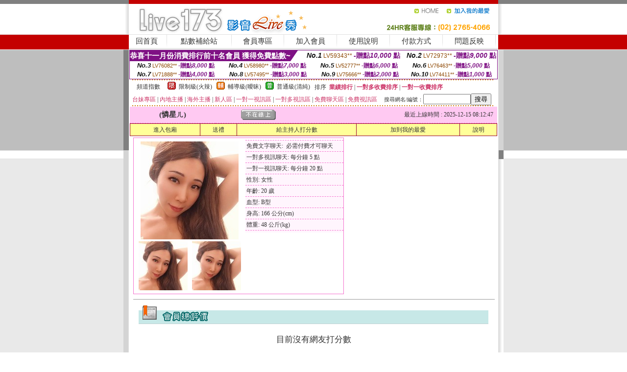

--- FILE ---
content_type: text/html; charset=Big5
request_url: http://2118193.ygf37.com/?PUT=a_show&AID=129028&FID=2118193&R2=&CHANNEL=
body_size: 12249
content:
<html><head><title>live 173直播app下載</title><meta http-equiv=content-type content="text/html; charset=big5">
<meta name="Keywords" content="ut網絡視訊聊天室 ,影音聊聊天室 ,戀夜直播美女秀場視頻 ,免費線上美女視頻主播網站 ,六間房大秀視頻 ,小蠻女都會男女視訊聊天室 ,激情成人聊天室直播 ,免費的美女影音秀 ,真愛旅舍成人聊天室 ,女星全裸寫真 ,日本AV免費影片網站 ,情影片線上免費看 ,三級愛情片電影 ,大尺度直播平台app大全 ,有交友的平台嗎 ,免費成人圖片觀看 ,寂寞同城e夜情交友網,104meme視訊直播美女 ,台灣美女在線視頻 ,南部人視訊網站 ,showlive福利直播軟件app ,mm夜色 ,showlive聊天網,mmbox彩虹兔費色情視頻直播間 ,avcome愛薇免費影片中文片,一夜情戀老交友網站,上班族聊天,最佳視頻交友聊天室,黑色絲網襪美女視頻,meme視訊影音,戀愛ing視訊聊天,夜色88百人視頻聊天室,風月情人成色文學小說,全城熱戀免費交友網站,帥哥幫美女脫衣服視頻,小白影音免費電影線上看 ,三級色情電影,毛毛片成人視頻,色、情微影片,夫妻交流的QQ群">
<meta name="description" content="ut網絡視訊聊天室 ,影音聊聊天室 ,戀夜直播美女秀場視頻 ,免費線上美女視頻主播網站 ,六間房大秀視頻 ,小蠻女都會男女視訊聊天室 ,激情成人聊天室直播 ,免費的美女影音秀 ,真愛旅舍成人聊天室 ,女星全裸寫真 ,日本AV免費影片網站 ,情影片線上免費看 ,三級愛情片電影 ,大尺度直播平台app大全 ,有交友的平台嗎 ,免費成人圖片觀看 ,寂寞同城e夜情交友網,104meme視訊直播美女 ,台灣美女在線視頻 ,南部人視訊網站 ,showlive福利直播軟件app ,mm夜色 ,showlive聊天網,mmbox彩虹兔費色情視頻直播間 ,avcome愛薇免費影片中文片,一夜情戀老交友網站,上班族聊天,最佳視頻交友聊天室,黑色絲網襪美女視頻,meme視訊影音,戀愛ing視訊聊天,夜色88百人視頻聊天室,風月情人成色文學小說,全城熱戀免費交友網站,帥哥幫美女脫衣服視頻,小白影音免費電影線上看 ,三級色情電影,毛毛片成人視頻,色、情微影片,夫妻交流的QQ群">

<style type="text/css"><!--
.SS {font-size: 10px;line-height: 14px;}
.S {font-size: 11px;line-height: 16px;}
.M {font-size: 13px;line-height: 18px;}
.L {font-size: 15px;line-height: 20px;}
.LL {font-size: 17px;line-height: 22px;}
.LLL {font-size: 21px;line-height: 28px;}




body {
        font-size: 12px;
        height: 16px;
}


A:link { COLOR: #333333; TEXT-DECORATION: none }
A:active { COLOR: #333333; TEXT-DECORATION: none }
A:visited { COLOR: #333333; TEXT-DECORATION: none }
A:hover { COLOR: #CC0000; TEXT-DECORATION: underline }
.ainput { 
	font-size: 10pt;
	height: 22px;
	MARGIN-TOP: 2px;
	MARGIN-BOTTOM: 0px
}
select { 
	font-size: 9pt;
	height: 19px;
}
textarea { 
	font-size: 9pt;
	color: #666666;
}
td {
	font-size: 9pt;
	color: #333333;
	LETTER-SPACING: 0em;
	LINE-HEIGHT: 1.5em;
}
.style1 {
	color: #0074CE;
	font-family: Arial;
	font-weight: bold;
}
.style2 {
	font-family: Arial;
	font-weight: bold;
	color: #C40000;
}
.style3 {
	font-size: 12px;
	font-style: normal;
	LINE-HEIGHT: 1.6em;
	color: #C40000;
}
.style4 {
	font-size: 9pt;
	font-style: normal;
	LINE-HEIGHT: 1.6em;
	color: #E90080;
}
.style5 {
	font-size: 9pt;
	font-style: normal;
	LINE-HEIGHT: 1.6em;
	color: #FF8000;
}
.Table_f1 {
	font-size: 9pt;
	font-style: normal;
	LINE-HEIGHT: 1.5em;
	color: #E90080;
}
.Table_f2 {
	font-size: 9pt;
	font-style: normal;
	LINE-HEIGHT: 1.5em;
	color: #0074CE;
}
.Table_f3 {
	font-size: 9pt;
	font-style: normal;
	LINE-HEIGHT: 1.5em;
	color: #999999;
}
.Table_f4 {
	font-size: 9pt;
	font-style: normal;
	LINE-HEIGHT: 1.5em;
	color: #597D15;
}
.T11B_r {
	font-size: 11pt;
	font-weight: bold;
	LINE-HEIGHT: 1.6em;
	color: #C40000;
}
.T11B_b {
	font-size: 11pt;
	font-weight: bold;
	LINE-HEIGHT: 1.6em;
	color: #0066CC;
}
.T11B_b1 {
	font-size: 11pt;
	font-weight: bold;
	LINE-HEIGHT: 1.6em;
	color: #003399;
}
.t9 {
	font-size: 9pt;
	font-style: normal;
	LINE-HEIGHT: 1.5em;
	color: #0066CC;
}
.t9b {
	font-size: 10pt;
	font-style: normal;
	font-weight: bold;
	LINE-HEIGHT: 1.6em;
	font-family: Arial;
	color: #0066CC;
}

.t12b {
	font-size: 12pt;
	color: #004040;
	font-style: normal;
	font-weight: bold;
	LINE-HEIGHT: 1.6em;
	font-family: "Times New Roman", "Times", "serif";
}



--></style>
<script language="JavaScript" type="text/JavaScript">
function CHAT_GO(AID,FORMNAME){
document.form1_GO.AID.value=AID;
document.form1_GO.ROOM.value=AID;
document.form1_GO.MID.value=10000;
if(FORMNAME.uname.value=="" || FORMNAME.uname.value.indexOf("請輸入")!=-1)    {
  alert("請輸入暱稱");
  FORMNAME.uname.focus();
}else{
  var AWidth = screen.width-20;
  var AHeight = screen.height-80;
  if( document.all || document.layers ){
  utchat10000=window.open("","utchat10000","width="+AWidth+",height="+AHeight+",resizable=yes,toolbar=no,location=no,directories=no,status=no,menubar=no,copyhistory=no,top=0,left=0");
  }else{
  utchat10000=window.open("","utchat10000","width="+AWidth+",height="+AHeight+",resizable=yes,toolbar=no,location=no,directories=no,status=no,menubar=no,copyhistory=no,top=0,left=0");
  }
  document.form1_GO.uname.value=FORMNAME.uname.value;
  document.form1_GO.sex.value=FORMNAME.sex.value;
  document.form1_GO.submit();
}
}


function CHAT_GO123(AID){
  document.form1_GO.AID.value=AID;
  document.form1_GO.ROOM.value=AID;
  document.form1_GO.MID.value=10000;
  if(document.form1_GO.uname.value=="")    {
    alert("請輸入暱稱");
  }else{
    var AWidth = screen.width-20;
    var AHeight = screen.height-80;
    if( document.all || document.layers ){
    utchat10000=window.open("","utchat10000","width="+AWidth+",height="+AHeight+",resizable=yes,toolbar=no,location=no,directories=no,status=no,menubar=no,copyhistory=no,top=0,left=0");
    }else{
    utchat10000=window.open("","utchat10000","width="+AWidth+",height="+AHeight+",resizable=yes,toolbar=no,location=no,directories=no,status=no,menubar=no,copyhistory=no,top=0,left=0");
    }
    document.form1_GO.submit();
  }
}

function MM_swapImgRestore() { //v3.0
  var i,x,a=document.MM_sr; for(i=0;a&&i<a.length&&(x=a[i])&&x.oSrc;i++) x.src=x.oSrc;
}

function MM_preloadImages() { //v3.0
  var d=document; if(d.images){ if(!d.MM_p) d.MM_p=new Array();
    var i,j=d.MM_p.length,a=MM_preloadImages.arguments; for(i=0; i<a.length; i++)
    if (a[i].indexOf("#")!=0){ d.MM_p[j]=new Image; d.MM_p[j++].src=a[i];}}
}

function MM_findObj(n, d) { //v4.01
  var p,i,x;  if(!d) d=document; if((p=n.indexOf("?"))>0&&parent.frames.length) {
    d=parent.frames[n.substring(p+1)].document; n=n.substring(0,p);}
  if(!(x=d[n])&&d.all) x=d.all[n]; for (i=0;!x&&i<d.forms.length;i++) x=d.forms[i][n];
  for(i=0;!x&&d.layers&&i<d.layers.length;i++) x=MM_findObj(n,d.layers[i].document);
  if(!x && d.getElementById) x=d.getElementById(n); return x;
}

function MM_swapImage() { //v3.0
  var i,j=0,x,a=MM_swapImage.arguments; document.MM_sr=new Array; for(i=0;i<(a.length-2);i+=3)
   if ((x=MM_findObj(a[i]))!=null){document.MM_sr[j++]=x; if(!x.oSrc) x.oSrc=x.src; x.src=a[i+2];}
}
//-->
</script>


</head>
<!--body topMargin=0 marginheight=0 marginwidth=0 BACKGROUND='/images_live173/bg.gif'-->
<table width='776' border='0' align='center' cellpadding='0' cellspacing='0'><tr><td width='11' valign='top' background='images_live173/Tab_L2.gif'><img src='images_live173/Tab_L1.gif' width='11' height='325'></td><td width='754' align='center' valign='top' bgcolor='#FFFFFF'><body topMargin=0 marginheight=0 marginwidth=0 BACKGROUND='/images_live173/bg.gif'><table width='754' border='0' cellspacing='0' cellpadding='0'><tr><td height='8' bgcolor='#C40000'><img src='/images_live173//sx.gif' width='1' height='1'></td></tr>
<tr><td height='62'><table width='754' border='0' cellspacing='0' cellpadding='0'>
<tr><td width='365'><img src='/images_live173//logo.gif' width='365' height='62'></td>
<td width='389'><table width='389' border='0' cellspacing='0' cellpadding='0'>
<tr><td height='27' align='right'><a href='http://2118193.ygf37.com/?FID=2118193' target='_top'><img src='/images_live173//home.gif' width='66' height='27' border='0'></a><a href="javascript:window.external.AddFavorite ('http://2118193.ygf37.com/?FID=2118193','Live173影音Live秀')"><img src='/images_live173//myfavorites.gif' width='108' height='27' border='0'></a></td></tr><tr><td height='35' align='right'><img src='/images_live173//tel.gif' width='389' height='35'></td></tr></table></td></tr></table></td></tr></table><table width='754' border='0' cellspacing='0' cellpadding='0'><tr>
<td height='1' bgcolor='#E1E1E1'><img src='images_live173/sx.gif' width='1' height='1'></td></tr>
<tr><td height='27' valign='top' bgcolor='#FFFFFF'><table width='754' height='27' border='0' cellpadding='0' cellspacing='0' CLASS=L><tr align='center'><td CLASS=L><a href='./?FID=2118193'>回首頁</A></td><td width='11'  CLASS=L><img src='images_live173/menuline.gif' width='11' height='27'></td><td CLASS=L><a href='/PAY1/?UID=&FID=2118193' TARGET='_blank'>點數補給站</A></td><td width='11'  CLASS=L><img src='images_live173/menuline.gif' width='11' height='27'></td><td CLASS=L><a href='./?PUT=up&FID=2118193' target='_top'>會員專區</span></A></td><td width='11'  CLASS=L><img src='images_live173/menuline.gif' width='11' height='27'></td><td CLASS=L><a href='./?PUT=up_reg&s=0&FID=2118193' target='_top'>加入會員</span></A></td><td width='11'><img src='images_live173/menuline.gif' width='11' height='27'></td><td  CLASS=L><a href='./?PUT=faq&FID=2118193'>使用說明</span></A></td><td width='11'><img src='images_live173/menuline.gif' width='11' height='27'></td><td  CLASS=L><a href='./?PUT=pay_doc1&FID=2118193'>付款方式</span></A></td><td width='11'><img src='images_live173/menuline.gif' width='11' height='27'></td><td  CLASS=L><a href='./?PUT=mailbox&FID=2118193'>問題反映</A></td><td width='11'><img src='images_live173/menuline.gif' width='11' height='27'></td><td  CLASS=L></td></tr></table></td></tr></table><table width='754' border='0' cellspacing='0' cellpadding='0'><tr><td height='4' bgcolor='#E9E9E9'><img src='images_live173/sx.gif' width='1' height='1'></td></tr></table><table border='0' cellspacing='0' cellpadding='0' ALIGN='CENTER' bgcolor='#FFFFFF' width='750'><tr><td><div style="margin:0 auto;width: 750px;border:1px solid #7f1184; font-family:Helvetica, Arial, 微軟正黑體 ,sans-serif;font-size: 12px; background-color: #ffffff">
 <table border="0" cellpadding="0" cellspacing="0" width="100%">
        <tr>
          <td align="left" valign="top">
            <table border="0" cellpadding="0" cellspacing="0" height="22">
              <tr>
                <td bgcolor="#7f1184"><b style="color:#FFFFFF;font-size:15px"> 恭喜十一月份消費排行前十名會員 獲得免費點數~</b></td>
                <td width="15">
                  <div style="border-style: solid;border-width: 22px 15px 0 0;border-color: #7e1184 transparent transparent transparent;"></div>
                </td>
              </tr>
            </table>
          </td>
          <td align="left">
            <b style="color:#111111;font-size:14px"><em>No.1</em></b>&nbsp;<span style="color:#8c4600;font-size:12px">LV59343**</span>
            <b style="color:#7f1184;font-size:14px"> -贈點<em>10,000</em> 點</b>
          </td>
          <td align="center" width="25%">
            <b style="color:#111111;font-size:14px"><em>No.2</em></b>&nbsp;<span style="color:#8c4600;font-size:12px">LV72973**</span>
            <b style="color:#7f1184;font-size:14px"> -贈點<em>9,000</em> 點</b>
          </td>
        </tr>
      </table>
      <table border="0" cellpadding="0" cellspacing="0" width="100%">
        <tr>
          <td align="center" width="25%">
            <b style="color:#111111;font-size:13px"><em>No.3</em></b>&nbsp;<span style="color:#8c4600;font-size:11px">LV76082**</span>
            <b style="color:#7f1184;font-size:12px"> -贈點<em>8,000</em> 點</b>
          </td>
          <td align="center" width="25%">
            <b style="color:#111111;font-size:13px"><em>No.4</em></b>&nbsp;<span style="color:#8c4600;font-size:11px">LV58980**</span>
            <b style="color:#7f1184;font-size:12px"> -贈點<em>7,000</em> 點</b>
          </td>
          <td align="center" width="25%">
            <b style="color:#111111;font-size:13px"><em>No.5</em></b>&nbsp;<span style="color:#8c4600;font-size:11px">LV52777**</span>
            <b style="color:#7f1184;font-size:12px"> -贈點<em>6,000</em> 點</b>
          </td>
          <td align="center">
            <b style="color:#111111;font-size:13px"><em>No.6</em></b>&nbsp;<span style="color:#8c4600;font-size:11px">LV76463**</span>
            <b style="color:#7f1184;font-size:12px"> -贈點<em>5,000</em> 點</b>
          </td>
        </tr>
      </table>
      <table border="0" cellpadding="0" cellspacing="0" width="100%">
        <tr>
          <td align="center" width="25%">
            <b style="color:#111111;font-size:13px"><em>No.7</em></b>&nbsp;<span style="color:#8c4600;font-size:11px">LV71888**</span>
            <b style="color:#7f1184;font-size:12px"> -贈點<em>4,000</em> 點</b>
          </td>
          <td align="center" width="25%">
            <b style="color:#111111;font-size:13px"><em>No.8</em></b>&nbsp;<span style="color:#8c4600;font-size:11px">LV57495**</span>
            <b style="color:#7f1184;font-size:12px"> -贈點<em>3,000</em> 點</b>
          </td>
          <td align="center" width="25%">
            <b style="color:#111111;font-size:13px"><em>No.9</em></b>&nbsp;<span style="color:#8c4600;font-size:11px">LV75666**</span>
            <b style="color:#7f1184;font-size:12px"> -贈點<em>2,000</em> 點</b>
          </td>
          <td align="center" width="25%">
            <b style="color:#111111;font-size:13px"><em>No.10</em></b>&nbsp;<span style="color:#8c4600;font-size:11px">LV74411**</span>
            <b style="color:#7f1184;font-size:12px"> -贈點<em>1,000</em> 點</b>
          </td>
        </tr>
      </table>
    </div>
</td></tr></table><table width='740' height='25' border='0' cellpadding='0' cellspacing='0' bgcolor='#FFFFFF' ALIGN=CENTER CLASS=S><tr> <td height='2' background='img/dot.gif'><img src='img/dot.gif' width='5' height='2'></td></tr><tr><td><table border='0' cellpadding='0' cellspacing='3' CLASS='M'><tr><td>&nbsp;&nbsp;頻道指數&nbsp;&nbsp;</TD><TD CLASS='M'>&nbsp;&nbsp;<A HREF='./index.phtml?PUT=A_SORT&SORT=R41&FID=2118193'><img src='/images/slevel1.gif' width='17' height='16' BORDER='0' TITLE='節目等級為限制級適合年齡滿21歲之成人進入'></A></TD><TD>&nbsp;<A HREF='./index.phtml?PUT=A_SORT&SORT=R41&FID=2118193'>限制級(火辣)</A></TD><TD>&nbsp;&nbsp;<A HREF='./index.phtml?PUT=A_SORT&SORT=R42&FID=2118193'><img src='/images/slevel2.gif' width='17' height='16' BORDER='0' TITLE='節目等級為輔導級適合年齡滿18歲之成人進入'></A></TD><TD>&nbsp;<A HREF='./index.phtml?PUT=A_SORT&SORT=R42&FID=2118193'>輔導級(曖昧)</A></TD><TD>&nbsp;&nbsp;<A HREF='./index.phtml?PUT=A_SORT&SORT=R40&FID=2118193'><img src='/images/slevel0.gif' width='17' height='16' BORDER='0' TITLE='節目等級為普通級適合所有年齡層進入'></A></TD><TD>&nbsp;<A HREF='./index.phtml?PUT=A_SORT&SORT=R40&FID=2118193'>普通級(清純)</A></TD><TD><table width='100%' height='20' border='0' cellpadding='0' cellspacing='0' CLASS='S'><tr><td valign='bottom'>&nbsp;&nbsp;排序&nbsp;&nbsp;<strong><a href='./index.phtml?PUT=A_SORT&SORT=N&ON=&FID=2118193'><font color='#CC3366'>業績排行</font></a></strong>&nbsp;|&nbsp;<strong><a href='./index.phtml?PUT=A_SORT&SORT=R6&FID=2118193'><font color='#CC3366'>一對多收費排序</font></a></strong>&nbsp;|&nbsp;<strong><a href='./index.phtml?PUT=A_SORT&SORT=R7&FID=2118193'><font color='#CC3366'>一對一收費排序</font></a></strong></font></div></td></tr></table></td></tr></table><table width='100%' height='20' border='0' cellpadding='0' cellspacing='0'><tr><td><a href='./index.phtml?PUT=A_SORT&SORT=TW&FID=2118193'><font color='#CC3366'>台妹專區</font></a>&nbsp;|&nbsp;<a href='./index.phtml?PUT=A_SORT&SORT=CN&FID=2118193'><font color='#CC3366'>內地主播</font></a>&nbsp;|&nbsp;<a href='./index.phtml?PUT=A_SORT&SORT=GLOBAL&FID=2118193'><font color='#CC3366'>海外主播</font></a>&nbsp;|&nbsp;<a href='./index.phtml?PUT=A_SORT&SORT=NEW&FID=2118193'><font color='#CC3366'>新人區</font></a></strong>&nbsp;|&nbsp;<a href='./index.phtml?PUT=A_SORT&SORT=R52&FID=2118193'><font color='#CC3366'>一對一視訊區</font></a></strong>&nbsp;|&nbsp;<a href='./index.phtml?PUT=A_SORT&SORT=R54&FID=2118193'><font color='#CC3366'>一對多視訊區</font></a></strong>&nbsp;|&nbsp;<a href='./index.phtml?PUT=A_SORT&SORT=R51&FID=2118193'><font color='#CC3366'>免費聊天區</font></a></strong>&nbsp;|&nbsp;<a href='./index.phtml?PUT=A_SORT&SORT=R53&FID=2118193'><font color='#CC3366'>免費視訊區</font></a></strong></font></div></TD><TD><table border='0' cellspacing='0' bgcolor='#FFFFFF' cellpadding='0'><form name='SEARCHFORM123' action='./index.phtml' align=center method=POST><input type=hidden name='PUT' value='a_show'><input type=hidden name='FID' value='2118193'><TR><TD class='S'>搜尋網名/編號：<input type='text' name='KEY_STR' size='10' VALUE=''><input type='SUBMIT' value='搜尋' name='B2'></td></tr></FORM></table></TD></tr></table><tr> <td height='2' background='img/dot.gif'><img src='img/dot.gif' width='5' height='2'></td></tr></td></tr></table><table width='750' border='0' cellspacing='0' cellpadding='0' ALIGN=CENTER BGCOLOR='#FFFFFF'><TR><TD><CENTER>
<SCRIPT language='JavaScript'>
function CHECK_SEARCH_KEY(FORMNAME){
  var error;
  if (FORMNAME.KEY_STR.value.length<2){
    alert('您輸入的搜尋字串必需多於 2 字元!!');
    FORMNAME.KEY_STR.focus();
    return false;
  }
  return true;
}
</SCRIPT>
<script>function BOOKMARKAID(){var BASE_URL='http://2118193.ygf37.com/?PUT=a_show&AID=129028&FID=2118193&R2=&CHANNEL=R52';var BASE_TITLE='憐星ㄦ影音視訊聊天室 - 憐星ㄦ ';if ((navigator.appName == "Microsoft Internet Explorer") && (parseInt(navigator.appVersion) >= 4)) {
window.external.AddFavorite (BASE_URL,BASE_TITLE);
}else {
var msg = '為了方便您下次再進入本網站請 [ 加入我的最愛]!';
if(navigator.appName == 'Netscape'){msg += '(CTRL-D)';}
alert(msg);
}
}</script><SCRIPT>
function CHATGO(AID,ACTIONTYPE){
  document.FORM_GO_CHAT.ACTIONTYPE.value=ACTIONTYPE;
  document.FORM_GO_CHAT.AID.value=AID;
  document.FORM_GO_CHAT.ROOM.value=AID;
  document.FORM_GO_CHAT.MID.value=10000;
  document.FORM_GO_CHAT.target="A_"+AID;
  var AW = screen.availWidth;
  var AH = screen.availHeight;document.FORM_GO_CHAT.submit();}</SCRIPT><table width='0' border='0' cellpadding='0' cellspacing='0'><TR><TD></TD></TR>
<form method='GET' action='/V4/index.phtml'  target='_blank' name='FORM_GO_CHAT'>
<input type='HIDDEN' name='sex' value=''>
<input type='HIDDEN' name='sextype' value=''>
<input type='HIDDEN' name='age' value=''>
<input type='HIDDEN' name='ACTIONTYPE' value=''><input type='HIDDEN' name='MID' value='2118193'>
<input type='HIDDEN' name='UID' value=''>
<input type='HIDDEN' name='ROOM' value='129028'>
<input type='HIDDEN' name='AID' value='129028'>
<input type='HIDDEN' name='FID' value='2118193'>
</form></TABLE><table border='0' width='750' cellspacing='1' cellpadding='0' align='center' CLASS=M><tr><td ALIGN=CENTER>
<TABLE border='0' width='100%' cellspacing='0' cellpadding='4' CLASS=M>
<TR><TD style='background:#FFC9F2;padding:6px 8px 6px 8px;border-bottom:1px dashed #F572CF' CLASS='L' ALIGN='CENTER' VALIGN=TOP><B>
 &nbsp;&nbsp;(憐星ㄦ)&nbsp;&nbsp;</TD>
<TD style='background:#FFC9F2;padding:6px 8px 6px 8px;border-bottom:1px dashed #F572CF' CLASS='L' ALIGN='CENTER' VALIGN=TOP><B>
<IMG SRC='/T008IMG/offline.gif'>
</TD>
<TD style='background:#FFC9F2;padding:6px 8px 6px 8px;border-bottom:1px dashed #F572CF' align='right'>最近上線時間 : 2025-12-15 08:12:47 </TD></TR>
</TD></TR></TABLE>
<TABLE CLASS=M WIDTH=100% ALIGN=CENTER border='1' cellpadding='1' cellspacing='0' style='border-collapse: collapse' bordercolor='#990033'><TR><TD  ALIGN=CENTER onmouseover="this.bgColor='#FFCC33';" onmouseout="this.bgColor='#FFFF99'"; BGCOLOR='#FFFF99' HEIGHT='25 '><A href="Javascript:CHATGO('129028','3');">
進入包廂
</A>
</TD><TD  ALIGN=CENTER onmouseover="this.bgColor='#FFCC33';" onmouseout="this.bgColor='#FFFF99'"; BGCOLOR='#FFFF99' HEIGHT='25 '><A href='./?PUT=gift_send&AID=129028&FID=2118193'>送禮</A>
</TD><TD  ALIGN=CENTER onmouseover="this.bgColor='#FFCC33';" onmouseout="this.bgColor='#FFFF99'"; BGCOLOR='#FFFF99' HEIGHT='25 '><A href='./index.phtml?PUT=a_vote_edit&AID=129028&FID=2118193'>給主持人打分數</A>
</TD><TD  ALIGN=CENTER onmouseover="this.bgColor='#FFCC33';" onmouseout="this.bgColor='#FFFF99'"; BGCOLOR='#FFFF99' HEIGHT='25 '><A href='JavaScript:BOOKMARKAID();'>加到我的最愛</A>
</TD><TD  ALIGN=CENTER onmouseover="this.bgColor='#FFCC33';" onmouseout="this.bgColor='#FFFF99'"; BGCOLOR='#FFFF99' HEIGHT='25 '><A href='./index.phtml?PUT=faq&FID=2118193'>說明</A>
</TD></TR></TABLE><TABLE border='0' width='750' cellspacing='0' cellpadding='0' BGCOLOR='FFFFFF' CLASS=S>
<TR>
<TD>
<center>
<TABLE width='99%' CLASS='M'><TR><TD>
<TABLE border='0' width='420' cellspacing='0' cellpadding='0' style='border:1px solid #F572CF;margin:0px 10px 10px 0px' bgcolor='#FFFFFF' align='left' margin:0px 10px 10px 0px' bgcolor='#FFFFFF'>
<TR>
<TD valign='top' style='padding:4px 4px 4px 4px' style='border-right:1px dashed #F572CF;'>
<TABLE border='0' width='220'>
<TR>
<TD COLSPAN='2' ALIGN='CENTER' VALIGN='TOP' WIDTH=220>
<A HREF='/V4/?AID=129028&FID=2118193&WEBID=' TARGET='AID129028'><IMG SRC='/A_PH/129028/1-200x200.jpg' BORDER='0'></A></TD></TR>
<TR><TD COLSPAN='1' ALIGN='CENTER' VALIGN='TOP' WIDTH='50%'><A HREF='/V4/?AID=129028&FID=2118193&WEBID=' TARGET='AID129028'><IMG SRC='/A_PH/129028/2-100x100.jpg' BORDER='0'></A></TD><TD COLSPAN='1' ALIGN='CENTER' VALIGN='TOP' WIDTH='50%'><A HREF='/V4/?AID=129028&FID=2118193&WEBID=' TARGET='AID129028'><IMG SRC='/A_PH/129028/3-100x100.jpg' BORDER='0'></A></TD></TR></TABLE>
</TD>
<TD valign='top' style='padding:4px 0px 0px 0px' WIDTH='100%'>
<TABLE border='0' width='200' cellspacing='0' cellpadding='2' CLASS=M BGCOLOR='#FFF5FD'><TR><TD style='border-top:1px dashed #F572CF;'>免費文字聊天:&nbsp; 必需付費才可聊天</TD></TR>
<TR><TD style='border-top:1px dashed #F572CF;'>一對多視訊聊天:&nbsp;每分鐘 5 點</TD></TR>
<TR><TD style='border-top:1px dashed #F572CF;'>一對一視訊聊天:&nbsp;每分鐘 20 點</TD></TR>
<TR><TD style='border-top:1px dashed #F572CF;'>性別:&nbsp;女性</TD></TR>
<TR><TD style='border-top:1px dashed #F572CF;'>年齡:&nbsp;20 歲</TD></TR>
<TR><TD style='border-top:1px dashed #F572CF;'>血型:&nbsp;B型</TD></TR>
<TR><TD style='border-top:1px dashed #F572CF;'>身高:&nbsp;166 公分(cm)</TD></TR>
<TR><TD style='border-top:1px dashed #F572CF;'>體重:&nbsp;48 公斤(kg)</TD></TR>
<TR><TD style='border-top:1px dashed #F572CF;'></TD></TR>
</TABLE>
</TD>
</TR>
</TABLE>
<HR SIZE=1 COLOR=999999 WIDTH=100%></TD></TR></TABLE>
</center>
</TD>
</TR>
</TABLE>
</TD></TR></TABLE>
<table border='0' cellpadding='0' cellspacing='0' width='95%' id='table12'>
<tr><td background='/images_vote/bar_bg.gif'><img border='0' src='/images_vote/bar1.gif'></td></tr></table>
<BR><TABLE ALIGN=CENTER CLASS='LL'><TR><TD ALIGN=CENTER CLASS=LL><FONT CLASS=LL> 目前沒有網友打分數 </FONT></TD></TR></TABLE></BR><table border='0' cellpadding='0' cellspacing='0' width='95%' id='table13'><tr><td align='center' colspan='3'><tr><td width='42' align='center'>　</td><td><font size='2' color='#808080'>註﹕最高值 5分</font></td><td width='177'><a href='/index.phtml?PUT=a_vote_edit&AID=129028' target=_blank><img border='0' src='/images_vote/bt_g2.gif' width='120' height='27'></a></td></tr></table><table border='0' cellpadding='0' cellspacing='0' width='95%' id='table14'><tr><td background='/images_vote/bar_bg.gif'><img border='0' src='/images_vote/bar2.gif'></td></tr></table><BR>
<BR>
<table border='0' cellpadding='0' cellspacing='0' width='95%' id='table14'><tr><td background='/images_vote/bar_bg.gif'><B>主持人最近上線記錄</B></td></tr></table><table border='0' cellpadding='0' cellspacing='0' width='95%' id='table30' style='border: 3px double #C7E8E7; '><tr><td><table border='0' cellpadding='0' cellspacing='0' id='table31' style='font-size: 10pt' width=100%><tr><td align='CENTER'><font size='2' color='#800080'><B>項次</font></TD><td align='CENTER'><B>日期</TD><td align='CENTER'><B>進入時間</TD><TD ALIGN=CENTER><B>離開時間</td><TD ALIGN=CENTER><B>停留時間</td></tr><tr BGCOLOR='FFFFFF'><td align='CENTER'><font size='2' color='#800080'>1</font></TD><TD ALIGN=CENTER>2025-12-15</td><td align='CENTER'>08:00</TD><TD ALIGN=CENTER>08:12</td><TD ALIGN=RIGHT>12 分鐘</td><tr BGCOLOR='FFEEEE'><td align='CENTER'><font size='2' color='#800080'>2</font></TD><TD ALIGN=CENTER></td><td align='CENTER'>07:17</TD><TD ALIGN=CENTER>07:59</td><TD ALIGN=RIGHT>42 分鐘</td><tr BGCOLOR='FFFFFF'><td align='CENTER'><font size='2' color='#800080'>3</font></TD><TD ALIGN=CENTER></td><td align='CENTER'>00:00</TD><TD ALIGN=CENTER>00:32</td><TD ALIGN=RIGHT>33 分鐘</td><tr BGCOLOR='FFEEEE'><td align='CENTER'><font size='2' color='#800080'>4</font></TD><TD ALIGN=CENTER>2025-12-14</td><td align='CENTER'>21:28</TD><TD ALIGN=CENTER>23:59</td><TD ALIGN=RIGHT>152 分鐘</td><tr BGCOLOR='FFFFFF'><td align='CENTER'><font size='2' color='#800080'>5</font></TD><TD ALIGN=CENTER></td><td align='CENTER'>20:54</TD><TD ALIGN=CENTER>21:06</td><TD ALIGN=RIGHT>12 分鐘</td><tr BGCOLOR='FFEEEE'><td align='CENTER'><font size='2' color='#800080'>6</font></TD><TD ALIGN=CENTER></td><td align='CENTER'>20:36</TD><TD ALIGN=CENTER>20:49</td><TD ALIGN=RIGHT>13 分鐘</td><tr BGCOLOR='FFFFFF'><td align='CENTER'><font size='2' color='#800080'>7</font></TD><TD ALIGN=CENTER></td><td align='CENTER'>19:52</TD><TD ALIGN=CENTER>20:17</td><TD ALIGN=RIGHT>25 分鐘</td><tr BGCOLOR='FFEEEE'><td align='CENTER'><font size='2' color='#800080'>8</font></TD><TD ALIGN=CENTER></td><td align='CENTER'>19:33</TD><TD ALIGN=CENTER>19:48</td><TD ALIGN=RIGHT>15 分鐘</td><tr BGCOLOR='FFFFFF'><td align='CENTER'><font size='2' color='#800080'>9</font></TD><TD ALIGN=CENTER></td><td align='CENTER'>19:23</TD><TD ALIGN=CENTER>19:32</td><TD ALIGN=RIGHT>9 分鐘</td><tr BGCOLOR='FFEEEE'><td align='CENTER'><font size='2' color='#800080'>10</font></TD><TD ALIGN=CENTER></td><td align='CENTER'>18:38</TD><TD ALIGN=CENTER>19:19</td><TD ALIGN=RIGHT>41 分鐘</td><tr BGCOLOR='FFFFFF'><td align='CENTER'><font size='2' color='#800080'>11</font></TD><TD ALIGN=CENTER></td><td align='CENTER'>17:20</TD><TD ALIGN=CENTER>18:25</td><TD ALIGN=RIGHT>65 分鐘</td><tr BGCOLOR='FFEEEE'><td align='CENTER'><font size='2' color='#800080'>12</font></TD><TD ALIGN=CENTER></td><td align='CENTER'>17:05</TD><TD ALIGN=CENTER>17:13</td><TD ALIGN=RIGHT>9 分鐘</td><tr BGCOLOR='FFFFFF'><td align='CENTER'><font size='2' color='#800080'>13</font></TD><TD ALIGN=CENTER></td><td align='CENTER'>15:38</TD><TD ALIGN=CENTER>16:55</td><TD ALIGN=RIGHT>78 分鐘</td><tr BGCOLOR='FFEEEE'><td align='CENTER'><font size='2' color='#800080'>14</font></TD><TD ALIGN=CENTER></td><td align='CENTER'>13:00</TD><TD ALIGN=CENTER>14:55</td><TD ALIGN=RIGHT>115 分鐘</td><tr BGCOLOR='FFFFFF'><td align='CENTER'><font size='2' color='#800080'>15</font></TD><TD ALIGN=CENTER></td><td align='CENTER'>12:35</TD><TD ALIGN=CENTER>12:58</td><TD ALIGN=RIGHT>23 分鐘</td><tr BGCOLOR='FFEEEE'><td align='CENTER'><font size='2' color='#800080'>16</font></TD><TD ALIGN=CENTER></td><td align='CENTER'>11:22</TD><TD ALIGN=CENTER>12:33</td><TD ALIGN=RIGHT>71 分鐘</td><tr BGCOLOR='FFFFFF'><td align='CENTER'><font size='2' color='#800080'>17</font></TD><TD ALIGN=CENTER></td><td align='CENTER'>10:06</TD><TD ALIGN=CENTER>11:20</td><TD ALIGN=RIGHT>74 分鐘</td><tr BGCOLOR='FFEEEE'><td align='CENTER'><font size='2' color='#800080'>18</font></TD><TD ALIGN=CENTER>2025-12-13</td><td align='CENTER'>22:56</TD><TD ALIGN=CENTER>23:14</td><TD ALIGN=RIGHT>18 分鐘</td><tr BGCOLOR='FFFFFF'><td align='CENTER'><font size='2' color='#800080'>19</font></TD><TD ALIGN=CENTER></td><td align='CENTER'>22:32</TD><TD ALIGN=CENTER>22:41</td><TD ALIGN=RIGHT>10 分鐘</td><tr BGCOLOR='FFEEEE'><td align='CENTER'><font size='2' color='#800080'>20</font></TD><TD ALIGN=CENTER></td><td align='CENTER'>21:50</TD><TD ALIGN=CENTER>22:13</td><TD ALIGN=RIGHT>23 分鐘</td><tr BGCOLOR='FFFFFF'><td align='CENTER'><font size='2' color='#800080'>21</font></TD><TD ALIGN=CENTER></td><td align='CENTER'>20:48</TD><TD ALIGN=CENTER>21:15</td><TD ALIGN=RIGHT>28 分鐘</td><tr BGCOLOR='FFEEEE'><td align='CENTER'><font size='2' color='#800080'>22</font></TD><TD ALIGN=CENTER></td><td align='CENTER'>20:37</TD><TD ALIGN=CENTER>20:43</td><TD ALIGN=RIGHT>6 分鐘</td><tr BGCOLOR='FFFFFF'><td align='CENTER'><font size='2' color='#800080'>23</font></TD><TD ALIGN=CENTER></td><td align='CENTER'>20:01</TD><TD ALIGN=CENTER>20:11</td><TD ALIGN=RIGHT>11 分鐘</td><tr BGCOLOR='FFEEEE'><td align='CENTER'><font size='2' color='#800080'>24</font></TD><TD ALIGN=CENTER></td><td align='CENTER'>19:47</TD><TD ALIGN=CENTER>19:53</td><TD ALIGN=RIGHT>6 分鐘</td><tr BGCOLOR='FFFFFF'><td align='CENTER'><font size='2' color='#800080'>25</font></TD><TD ALIGN=CENTER></td><td align='CENTER'>17:38</TD><TD ALIGN=CENTER>19:08</td><TD ALIGN=RIGHT>90 分鐘</td><tr BGCOLOR='FFEEEE'><td align='CENTER'><font size='2' color='#800080'>26</font></TD><TD ALIGN=CENTER></td><td align='CENTER'>17:01</TD><TD ALIGN=CENTER>17:30</td><TD ALIGN=RIGHT>29 分鐘</td><tr BGCOLOR='FFFFFF'><td align='CENTER'><font size='2' color='#800080'>27</font></TD><TD ALIGN=CENTER></td><td align='CENTER'>15:41</TD><TD ALIGN=CENTER>16:44</td><TD ALIGN=RIGHT>63 分鐘</td><tr BGCOLOR='FFEEEE'><td align='CENTER'><font size='2' color='#800080'>28</font></TD><TD ALIGN=CENTER></td><td align='CENTER'>15:26</TD><TD ALIGN=CENTER>15:35</td><TD ALIGN=RIGHT>9 分鐘</td><tr BGCOLOR='FFFFFF'><td align='CENTER'><font size='2' color='#800080'>29</font></TD><TD ALIGN=CENTER></td><td align='CENTER'>14:44</TD><TD ALIGN=CENTER>15:16</td><TD ALIGN=RIGHT>32 分鐘</td><tr BGCOLOR='FFEEEE'><td align='CENTER'><font size='2' color='#800080'>30</font></TD><TD ALIGN=CENTER></td><td align='CENTER'>10:43</TD><TD ALIGN=CENTER>11:34</td><TD ALIGN=RIGHT>50 分鐘</td></table><BR></td></tr></table><TABLE><TR><TD ALIGN=CENTER><B><A href='./?PUT=a_show&AID=129028&FID=2118193'>主持人個人首頁</A></B>
 | <B><A href='./?PUT=a_show&TYPE=UP9&AID=129028&FID=2118193'>相片本</A></B>
 | <B><A href='./?PUT=a_show&TYPE=A_VOTE&AID=129028&FID=2118193'>評價</A></B>
 | <B><A href='./?PUT=a_show&TYPE=ALOG&AID=129028&FID=2118193'>記錄</A></B>
</TD></TR></TABLE>
</td></tr></table></td><td width='11' valign='top' background='images_live173/Tab_R2.gif'><img src='images_live173/Tab_R1.gif' width='11' height='325'></td></tr></table><table width='776' border='0' align='center' cellpadding='0' cellspacing='0' CLASS='M'>
<tr><td height='1' bgcolor='#CDCDCD'><img src='/images_live173/sx.gif' width='1' height='1'></td>
</tr><tr><td height='25' align='center' bgcolor='#FFFFFF'>　<img src='/images_live173/icon_01.gif' width='20' height='20' align='absmiddle'><a href='./?PUT=tos&FID=2118193'><FONT CLASS='L'>使用條款</A>　<img src='/images_live173/icon_01.gif' width='20' height='20' align='absmiddle'><A href='./?PUT=aweb_reg&FID=2118193'>加入賺錢聯盟</A>　<img src='/images_live173/icon_01.gif' width='20' height='20' align='absmiddle'><A href='./?PUT=aweb_logon&FID=2118193'>賺錢聯盟專區</A></FONT>
<BR>
<FONT COLOR=999999 CLASS=S>
Copyright &copy; 2025 By <a href='http://2118193.ygf37.com'>live 173直播app下載</a> All Rights Reserved.</FONT>
</td></tr>
<tr><td height='50' bgcolor='#F6F6F6'><table width='776' height='50' border='0' cellpadding='0' cellspacing='0'>
<tr><td width='225'><img src='/images_live173/bottom_logo.gif' width='225' height='50'></td>
<td width='551' align='right' background='/images_live173/bottom_bg.gif'><table height='35' border='0' cellpadding='0' cellspacing='0'>
<tr><td width='268' valign='bottom'><img src='/images_live173/bottom_copy.gif' width='268' height='16'></td>
<td width='122' valign='bottom'><img src='/images_live173/bottom_mail.gif' width='122' height='16' border='0'></td></tr>
</table></td></tr></table>
</td></tr></table>
<table width='776' border='0' align='center' cellpadding='0' cellspacing='0'><tr>
<td><img src='/secure/18-01.gif' width='18' height='16'></td>
<td background='/secure/18-01a.gif'><img src='/secure/18-01a.gif' width='18' height='16'></td>
<td><img src='/secure/18-02.gif' width='18' height='16'></td></tr>
<tr><td background='/secure/18-02b.gif'>&nbsp;</td><td>

<TABLE cellSpacing=0 cellPadding=1 width='100%' border=0 ALIGN=CENTER><TBODY><TR align=left>
<TD width=38 height='70' align=middle bgcolor='#EDDAE7'><img src='/secure/18.gif' width='25' hspace='8' vspace='5'></TD>
<TD vAlign=top bgcolor='#EDDAE7' class=style3><font size='2'>
依'電腦網際網路分級辦法'為限制級，限定為年滿<font face='Arial, Helvetica, sans-serif'>18</font>歲且已具有完整行為能力之網友，未滿<font face='Arial, Helvetica, sans-serif'>18</font>
歲謝絕進入瀏覽，且願接受本站內影音內容及各項條款。為防範未滿<font face='Arial, Helvetica, sans-serif'>18</font>歲之未成年網友瀏覽網路上限制級內容的圖文資訊，建議您可進行
<A href='http://www.ticrf.org.tw/' target=_blank>
<FONT color=#597d15>網路分級基金會TICRF分級服務</FONT></A>的安裝與設定。</font>
(為還給愛護本站的網友一個純淨的聊天環境，本站設有管理員)
</TD>
</TR></TBODY></TABLE>

</td><td background='/secure/18-02a.gif'>&nbsp;</td></tr>
<tr><td><img src='/secure/18-03.gif' width='18' height='19'></td>
<td background='/secure/18-03a.gif'>&nbsp;</td>
<td><img src='/secure/18-04.gif' width='18' height='19'></td>
</tr></table><TABLE ALIGN='CENTER'><TR><TD><CENTER><a href=http://2117507.yus090.com/>ut聊天,免費影片下載網站</a>
<a href=http://2117508.yus091.com/>亞洲免費影片觀賞,撩女友2020</a>
<a href=http://2117509.yus092.com/>2021線上遊戲,人體模特兒寫真網站</a>
<a href=http://2117510.yus093.com/>中部聊天室,今日香港6合彩開獎號碼</a>
<a href=http://2117511.yus094.com/>線上遊戲推薦,6合彩明牌算法</a>
<a href=http://2117512.yus095.com/>美女舞蹈師不雅片,模特兒寫真限制性</a>
<a href=http://2117513.yus096.com/>人體模特兒寫真,茶訊 雲林</a>
<a href=http://2117514.yus097.com/>mlb 美國職棒大聯盟中文網站線上直播,交友聊天網</a>
<a href=http://2117515.yus098.com/>線上遊戲online排行榜,線上遊戲排行榜2011</a>
<a href=http://2117516.yus099.com/>撩妺情話,最強撩人</a>
<a href=http://2117517.hge100.com/>撩女友2020,北京賽車技巧</a>
<a href=http://2117518.hge101.com/>知名辣模遭扒衣,泰式按摩 半套</a>
<a href=http://2117519.hge102.com/>土豆網免費影片下載,人體模特兒寫真</a>
<a href=http://2117520.hge103.com/>6合彩研究院,北京賽車直播</a>
<a href=http://2117521.hge104.com/>裸模私拍論壇,日本按摩偷攝短片youtube</a>
<a href=http://2117522.hge105.com/>摯愛中年同志聊天,模特兒寫真</a>
<a href=http://2117523.hge106.com/>網拍模特兒,美女舞蹈師不雅片</a>
<a href=http://2117524.hge107.com/>桃園按摩全套,6合彩開獎號碼查詢</a>
<a href=http://2117525.hge108.com/>小鴨影音新版,網拍模特兒</a>
<a href=http://2117526.hge109.com/>個工 line群組,539研究院分院</a>
<a href=http://2117527.gry110.com/>線上遊戲排行榜2012,北京賽車直播</a>
<a href=http://2117528.gry111.com/>按摩精油,撩妺套路2020</a>
<a href=http://2117529.gry112.com/>6合彩研究院,香港六合彩</a>
<a href=http://2117530.gry113.com/>mlb 美國職棒大聯盟中文網站及時比分,玩美女人視訊聊天</a>
<a href=http://2117531.gry114.com/>同城美女視頻聊天室,夫妻真人秀視頻</a>
<a href=http://2117532.gry115.com/>免費語音視頻聊天室,古裝美女圖片</a>
<a href=http://2117533.gry116.com/>色情視頻聊天室,免費夫妻視頻真人秀</a>
<a href=http://2117534.gry117.com/>色姐姐成人文學網,激情真人秀場聊天室</a>
<a href=http://2117535.gry118.com/>真人互動視頻直播社區,3D版成人片</a>
<a href=http://2117536.gry119.com/>色老頭午夜影院,聊天室哪個黃</a>
<a href=http://2117537.gry120.com/>色情黃色三級片下載,影音視訊聊天室破解</a>
<a href=http://2117538.gry121.com/>天上人間視頻聊天網,網愛聊天室</a>
<a href=http://2117539.gry122.com/>開放性多人聊天室,線上性聊天網</a>
<a href=http://2117540.gry1230.com/>真人愛愛直播間,免費裸聊qq視頻網址</a>
<a href=http://2117541.syg552.com/>色裸聊視頻秀,97ai蜜桃色小說</a>
<a href=http://2117542.shk869.com/>午夜祼聊直播間,成人動畫片遊戲</a>
<a href=http://2117543.khk862.com/>快播午夜聊天室,多人視頻交友聊天室</a>
<a href=http://2117544.hhk376.com/>情人交友網站哪個好,午夜聊天視頻網站</a>
<a href=http://2117545.etk377.com/>美女真人秀視頻直播,2018能免費進的qq黃群</a>
<a href=http://2117546.kes229.com/>聊天室哪個黃,luoluo 9秀場直播間</a>
<a href=http://2117547.muy557.com/>性話題網聊女的QQ記錄,亞洲日韓色情電影</a>
<a href=http://2117548.umk668.com/>黑絲網襪美女的誘人色情寫真,美女房間直播間</a>
<a href=http://2117549.uuk679.com/>誰有裸聊的視頻網站,免費黃色漫畫卡通</a>
<a href=http://2117550.kuk598.com/>9513美女秀場,2017福利在線公開視頻</a>
<a href=http://2117551.zm79k.com/>上海聊天室哪個好,午夜美女秀場直播</a>
<a href=http://2117552.mk98s.com/>熟婦情色論壇,黑色大網漁網襪視頻</a>
<a href=http://2117553.sh53y.com/>免費夫妻交友聊天室,微信發性照片截圖</a>
<a href=http://2117554.hz26u.com/>同城一夜交友網站,上演色情夫妻秀 在線觀看</a>
<a href=http://2117555.tg56w.com/>同城交友找情人約炮網,視頻直播聊天室成人</a>
<a href=http://2117556.zm79kk.com/>qq聊天交友群,綠色聊天室女主播</a>
<a href=http://2118699.yus090.com/>韓國美女主播熱舞視頻,免費裸聊qq視頻</a>
<a href=http://2118700.yus091.com/>真人互動視頻直播社區,qq群av福利群</a>
<a href=http://2118701.yus092.com/>如何下載成人圖片,裸聊免費觀看</a>
<a href=http://2118702.yus093.com/>第一福利視頻網站在線,午夜美女視頻直播</a>
<a href=http://2118703.yus094.com/>亞洲色情視頻,美女主播福利視頻</a>
<a href=http://2118704.yus095.com/>女主播直播室脫內衣,qq同城交友聊天室</a>
<a href=http://2118705.yus096.com/>俺去也咪咪成人視頻,午夜小視頻福利合集</a>
<a href=http://2118706.yus097.com/>視頻秀qq色群,免費帶色聊天室</a>
<a href=http://2118707.yus098.com/>黑色絲網襪美女,黃色成人變態小遊戲</a>
<a href=http://2118708.yus099.com/>台灣裸聊平台,漁網襪美女視頻</a>
<a href=http://2118709.hge100.com/>福利多的直播軟件,同城交友網絡聊天室</a>
<a href=http://2118710.hge101.com/>裸聊視頻免費的看看,色女孩x網</a>
<a href=http://2118711.hge102.com/>美國真人秀視頻網站,同城交友e夜情網站</a>
<a href=http://2118712.hge103.com/>QQ真人秀,同城交友異性聊天室</a>
<a href=http://2118713.hge104.com/>台灣真愛旅舍聊天室,倫理電影在線觀看</a>
<a href=http://2118714.hge105.com/>真人聊天室,晚上寂寞的女人的qq群</a>
<a href=http://2118715.hge106.com/>人妻凌辱參觀日快播,天天色綜合網電影</a>
<a href=http://2118716.hge107.com/>微信群你懂的免費2018,日本女主播不雅視頻</a>
<a href=http://2118717.hge108.com/>SE333午夜聊天室,免費聊天同城交友約炮</a>
<a href=http://2118718.hge109.com/>真人聊天室跳舞吧,奇摩女孩免費視訊聊天室</a>
<a href=http://2118719.gry110.com/>性感韓國美女主播熱舞,視頻直播聊天室成人</a>
<a href=http://2118720.gry111.com/>成人秀色秀場直播間,免費同城裸聊直播間</a>
<a href=http://2118721.gry112.com/>台灣色b破解,真實美女頭像</a>
<a href=http://2118722.gry113.com/>青青草視頻網站,約炮網站哪個好</a>
<a href=http://2118723.gry114.com/>在線美女隨機視頻聊天,色情天域聊天室</a>
<a href=http://2118724.gry115.com/>附近炮約哪個軟件好,男女裸交床震動態圖</a>
<a href=http://2118725.gry116.com/>網絡聊天室哪個好,黃色成人動漫遊戲</a>
<a href=http://2118726.gry117.com/>6185俺去也理論快播,紅聊語音視頻聊天網</a>
<a href=http://2118727.gry118.com/>179聊天室下載,免費同城e夜情網站</a>
<a href=http://2118728.gry119.com/>學生包養網,很很魯在線視頻</a>
<a href=http://2118729.gry120.com/>真愛旅社,嗨聊語音視頻聊天網</a>
<a href=http://2118730.gry121.com/>3D版成人片,熟女內衣秀視頻</a>
<a href=http://2118731.gry122.com/>在線色情網,三級電影免費網站</a>
<a href=http://2118732.gry1230.com/>哪裡有午夜聊天室網址,免費午夜聊天室</a>
<a href=http://2118733.syg552.com/>luoluo 9秀場直播間,午夜祼聊直播間</a>
<a href=http://2118734.shk869.com/>超碰免費夫妻在線視頻,美女裸體視頻聊天網站</a>
<a href=http://2118735.khk862.com/>免費真人秀聊天,台灣麗人聊天室</a>
<a href=http://2118736.hhk376.com/>性話題網聊女的QQ記錄,色欲成人電影網</a>
<a href=http://2118737.etk377.com/>奇摩女孩聊天室,真愛旅舍真人秀</a>
<a href=http://2118738.kes229.com/>黃色成人動漫遊戲,QVOD倫理AV情色電影</a>
<a href=http://2118739.muy557.com/>黑色絲網襪美女圖視頻,美女直播秀色秀場</a>
<a href=http://2118740.umk668.com/>免費開放聊天室,性感短裙美腿美女</a>
<a href=http://2118741.uuk679.com/>24小時裸聊視頻免費,美女直播間熱舞視頻</a>
<a href=http://2118742.kuk598.com/>漾美眉破解,同城寂寞交友qq群</a>
<a href=http://2118743.zm79k.com/>夫妻開放聊天室,午夜直播盒子你懂的</a>
<a href=http://2118744.mk98s.com/>台灣愛妃視頻聊天網,性感白絲網襪美女</a>
<a href=http://2118745.sh53y.com/>秀色美女直播間,免費在線裸聊qq號碼</a>
<a href=http://2118746.hz26u.com/>午夜美女寫真福利片,夫妻視頻秀聊天室</a>
<a href=http://2118747.tg56w.com/>愛城成人網,影音視訊免費聊天室</a>
<a href=http://2118748.zm79kk.com/>大街上的美腿美女,裸聊直播間在線qq激情</a>
<a href=http://2126555.yus090.com/>破解36個付費直播平台,新qq聊視頻語音聊天室</a>
<a href=http://2126556.yus091.com/>免費的午夜聊天室,色聊聊天記錄</a>
<a href=http://2126557.yus092.com/>色網免費聊天室,QQ真人美女裸聊</a>
<a href=http://2126558.yus093.com/>夫妻網聊天室,午夜同城視頻在線觀看</a>
<a href=http://2126559.yus094.com/>免費語音視頻聊天室,免費玫瑰情人網聊天室</a>
<a href=http://2126560.yus095.com/>聊天室美女熱舞視頻,免費裸聊網站</a>
<a href=http://2126561.yus096.com/>女主播深夜裸身直播間,午夜聊天室</a>
<a href=http://2126562.yus097.com/>國產視頻偷拍在線福利,美女激情免費視頻網站</a>
<a href=http://2126563.yus098.com/>女主播深夜直播裸身,俺去啦快播午夜電影</a>
<a href=http://2126564.yus099.com/>同城交友網絡聊天室,成人快播倫理片</a>
<a href=http://2126565.hge100.com/>視頻真人秀場網站,深夜電影院 韓國</a>
<a href=http://2126566.hge101.com/>真人綠色交友 同城視屏,免費聊天室你懂的</a>
<a href=http://2126567.hge102.com/>同城一夜我情聊天室,免費黃色網站三級片</a>
<a href=http://2126568.hge103.com/>免費裸聊網,視頻秀qq色群</a>
<a href=http://2126569.hge104.com/>美腿絲襪誘惑寫真視頻,293真人秀場</a>
<a href=http://2126570.hge105.com/>真人秀黃視頻聊天室,台灣裸聊入口網站</a>
<a href=http://2126571.hge106.com/>台灣辣妹視訊聊天室,校園春色愛愛網</a>
<a href=http://2126572.hge107.com/>韓國有什麼黃播平台,同城交友裸聊天室</a>
<a href=http://2126573.hge108.com/>好美眉視頻交友社區,美女視頻直播秀場</a>
<a href=http://2126574.hge109.com/>luoliao視頻,床友直播室</a>
<a href=http://2126575.gry110.com/>快播色情片,台灣真人秀福利視頻</a>
<a href=http://2126576.gry111.com/>黃色片網址,黑色絲網襪美女性感</a>
<a href=http://2126577.gry112.com/>a片網,魯爾山皇色在線你慬的</a>
<a href=http://2126578.gry113.com/>福利直播app,影音視訊免費聊天室</a>
<a href=http://2126579.gry114.com/>裸聊視頻免費的看看,青青草在線視頻網站</a>
<a href=http://2126580.gry115.com/>性聊天QQ群,上海單身聊天室</a>
<a href=http://2126581.gry116.com/>真愛旅舍視頻破解,UT聊天室福利視頻</a>
<a href=http://2126582.gry117.com/>愛愛網同城交友約炮,真愛旅舍聊天室破解</a>
<a href=http://2126583.gry118.com/>美女情趣漁網襪視頻,偷拍短裙細跟美女視頻</a>
<a href=http://2126584.gry119.com/>俺去也咪咪成人視頻,免費同城聊天室網站</a>
<a href=http://2126585.gry120.com/>福利群大全免費的2017,成人秀色秀場直播間</a>
<a href=http://2126586.gry121.com/>晚上有福利的直播平台,午夜聊天室</a>
<a href=http://2126587.gry122.com/>免費色聊表演聊天室,台灣免費視頻裸聊室</a>
<a href=http://2126588.gry1230.com/>超短裙美女跳街舞,午夜交友聊天室</a>
<a href=http://2126589.syg552.com/>同城裸聊直播視頻,韓國美女視頻跳舞</a>
<a href=http://2126590.shk869.com/>免費直播真人秀,免費夫妻視頻真人秀</a>
<a href=http://2126591.khk862.com/>裸視聊老淫婦,聊天室熱舞</a>
<a href=http://2126592.hhk376.com/>九聊語音視頻聊天,聊天室午夜劇場</a>
<a href=http://2126593.etk377.com/>漁網襪美女視頻,日本一對一視訊聊天室</a>
<a href=http://2126594.kes229.com/>摳摳視頻秀,台灣麗人聊天室</a>
<a href=http://2126595.muy557.com/>怎麼下載毛片,免費裸播app知道</a>
<a href=http://2126596.umk668.com/>韓國美少女裸聊視頻,免費a片直播</a>
<a href=http://2126597.uuk679.com/>免費成人電影網毛片下載,寫真模特性愛視頻</a>
<a href=http://2126598.kuk598.com/>新聊天室吧,最新黃播app求推薦</a>
<a href=http://2126599.zm79k.com/>性愛影院,日本衛星成人頻道</a>
<a href=http://2126600.mk98s.com/>視頻斗地主免費下載,視頻裸聊網</a>
<a href=http://2126601.sh53y.com/>色尼瑪網站美女,少婦出水內褲襠視頻</a>
<a href=http://2126602.hz26u.com/>同城約炮網聊天室,91視頻網站</a>
<a href=http://2126603.tg56w.com/>多人視頻交友聊天室,免費污視頻網站美女</a>
<a href=http://2126604.zm79kk.com/>搞AV在線情色電影,交友聊天室哪個好</a>
<a href=http://2130102.yus090.com/>泰式按摩 半套,女模裸拍照片</a>
<a href=http://2130103.yus091.com/>伊芙琳台南按摩半套,天空影音分享</a>
<a href=http://2130104.yus092.com/>北京賽車技巧,魚訊論壇有哪些</a>
<a href=http://2130105.yus093.com/>玩美女人影音,網紅正妹</a>
<a href=http://2130106.yus094.com/>高雄按摩全套1600,六合彩研究院</a>
<a href=http://2130107.yus095.com/>按摩半套 新竹,辣模裸拍</a>
<a href=http://2130108.yus096.com/>外拍模特兒,北京賽車玩法</a>
<a href=http://2130109.yus097.com/>香港六合彩開獎號碼查詢,六合彩立柱碰數表</a>
<a href=http://2130110.yus098.com/>偷拍,撩妺情話</a>
<a href=http://2130111.yus099.com/>樂透539研究院,捷克論壇</a>
<a href=http://2130112.hge100.com/>撩妺金句2020,日本職棒即時比分</a>
<a href=http://2130113.hge101.com/>一番明牌討論區,日本透明內衣秀影片</a>
<a href=http://2130114.hge102.com/>線上免費影片下載區,撩妺套路星座</a>
<a href=http://2130115.hge103.com/>港號六合彩開獎號碼,魚訊交流lg休閒網</a>
<a href=http://2130116.hge104.com/>最強撩人,屏東茶訊</a>
<a href=http://2130117.hge105.com/>北京賽車玩法,mlb 美國職棒大聯盟中文網站及時比分</a>
<a href=http://2130118.hge106.com/>小鴨影音免費電影,高雄個工line</a>
<a href=http://2130119.hge107.com/>亞洲免費影片觀賞,個工 line群組</a>
<a href=http://2130120.hge108.com/>6合彩開獎號碼版路分院,辣模裸拍</a>
<a href=http://2130121.hge109.com/>免費影片下載論壇,撩妺情話</a>
<a href=http://2130122.gry110.com/>按摩半套經驗,一番明牌討論區</a>
<a href=http://2130123.gry111.com/>性感比基尼,北京賽車 pk10皇家彩世界</a>
<a href=http://2130124.gry112.com/>免費影片下載網站,mlb 美國職棒大聯盟中文網站及時比分</a>
<a href=http://2130125.gry113.com/>6合彩開獎號碼版路,中壢按摩個人工作室</a>
<a href=http://2130126.gry114.com/>腳底按摩,日本職棒戰績</a>
<a href=http://2130127.gry115.com/>撩女友2020,六合彩開獎日期</a>
<a href=http://2130128.gry116.com/>偷·窺·孔,mlb 美國職棒大聯盟中文網站賽程表</a>
<a href=http://2130129.gry117.com/>天空影音分享,6合彩開獎號碼查詢</a>
<a href=http://2130130.gry118.com/>怎麼撩女友,六合彩樂透研究院</a>
<a href=http://2130131.gry119.com/>外拍網站,屏東茶訊</a>
<a href=http://2130132.gry120.com/>按摩精油,按摩半套 新竹</a>
<a href=http://2130133.gry121.com/>天空影音分享,小鴨影音</a>
<a href=http://2130134.gry122.com/>免費影片網站,偶像劇免費影片下載</a>
<a href=http://2130135.gry1230.com/>外國模特兒寫真,港號六合彩開獎號碼</a>
<a href=http://2130136.syg552.com/>全裸,正妹比基尼</a>
<a href=http://2130137.shk869.com/>中壢按摩個人工作室論壇,今日香港6合彩開獎號碼</a>
<a href=http://2130138.khk862.com/>國外模特兒寫真,撩妺套路星座</a>
<a href=http://2130139.hhk376.com/>一番明牌討論區,模特兒透明內衣秀圖片</a>
<a href=http://2130140.etk377.com/>人體模特兒寫真網站,6合彩明牌分析</a>
<a href=http://2130141.kes229.com/>免費影片下載論壇,北京賽車官網</a>
<a href=http://2130142.muy557.com/>完美情人 魚訊,撩女友2020</a>
<a href=http://2130143.umk668.com/>外拍網,桃園按摩全套</a>
<a href=http://2130144.uuk679.com/>小白影音 電影線上看,中壢按摩個人工作室論壇</a>
<a href=http://2130145.kuk598.com/>今彩539開獎號碼,北京賽車 pk10皇家彩世界</a>
<a href=http://2130146.zm79k.com/>6合彩高手,台北按摩全套店</a>
<a href=http://2130147.mk98s.com/>高雄外拍模特兒,捷克論壇</a>
<a href=http://2130148.sh53y.com/>台北按摩半套店,大樂透明牌號碼</a>
<a href=http://2130149.hz26u.com/>6合彩怎麼玩,北京賽車玩法</a>
<a href=http://2130150.tg56w.com/>網拍模特兒,魚訊交流lg休閒網</a>
<a href=http://2130151.zm79kk.com/>模特兒寫真,台北 按摩 半套</a>
<a href=http://a101.kke556.com/>色yy視頻直播間頻道</a>
<a href=http://a102.kke556.com/>日本免費色情直播網站</a>
<a href=http://a103.kke556.com/>兔費色情視頻直播間</a>
<a href=http://a104.kke556.com/>韓國美女視頻直播間</a>
<a href=http://a105.kke556.com/>成人視訊聊天室網</a>
<a href=http://a106.kke556.com/>視頻直播聊天室成人</a>
<a href=http://a107.kke556.com/>國外免費開放聊天室</a>
<a href=http://a108.kke556.com/>免費裸體美女聊天室</a>
<a href=http://a109.kke556.com/>色情美女視頻聊天網站</a>
<a href=http://a110.kke556.com/>美女裸體免費聊天網站</a>
<a href=http://a111.kke556.com/>免費女主播聊天室</a>
<a href=http://a112.kke556.com/>Q臺妹-真人摳逼裸聊</a>
<a href=http://a113.kke556.com/>國外免費開放裸聊室</a>
<a href=http://a114.kke556.com/>免費進入裸聊室</a>
<a href=http://a115.kke556.com/>免費夫妻視頻真人秀</a>
<a href=http://a116.kke556.com/>免費進入主播裸聊室</a>
<a href=http://a117.kke556.com/>裸聊直播間免費</a>
<a href=http://a118.kke556.com/>免費同城交友裸聊室</a>
<a href=http://a119.kke556.com/>免費進入裸聊直播間</a>
<a href=http://a120.kke556.com/>美女主播免費祼聊聊天室</a>
<a href=http://a121.kke556.com/>真人在線裸聊網</a>
<a href=http://a122.kke556.com/>台灣一對一視頻聊天室</a>
<a href=http://a123.kke556.com/>不收費的同城聊天室</a>
<a href=http://a124.kke556.com/>免費裸聊聊天室</a>
<a href=http://a125.kke556.com/>夫妻真人秀聊天室</a>
<a href=http://a126.kke556.com/>最新裸聊直播間</a>
<a href=http://a127.kke556.com/>成人聊天室</a>
<a href=http://a128.kke556.com/>色情聊天室</a>
<a href=http://a129.kke556.com/>色情視訊</a>
<a href=http://a130.kke556.com/>台灣辣妹視訊聊天室</a>
<a href=http://a131.kke556.com/>台灣麗人聊天室</a>
<a href=http://a132.kke556.com/>摳摳視頻秀</a>
<a href=http://a133.kke556.com/>免費聊天室你懂的</a>
<a href=http://a134.kke556.com/>戀戀視頻聊天室</a>
<a href=http://a135.kke556.com/>台灣uu視頻聊天室</a>
<a href=http://a136.kke556.com/>夫妻真人秀視頻聊天室</a>
<a href=http://a137.kke556.com/>免費裸體女主播聊天室</a>
<a href=http://a138.kke556.com/>開放性多人聊天室</a>
<a href=http://a139.kke556.com/>台灣甜心真人裸聊</a>
<a href=http://a140.kke556.com/>同城美女視頻聊天室</a>
<a href=http://a141.kke556.com/>寂寞交友富婆聊天室</a>
<a href=http://a142.kke556.com/>美女主播聊天室</a>
<a href=http://a143.kke556.com/>同城約炮聊天室在線聊</a>
<a href=http://a144.kke556.com/>同城寂寞交友網</a>
<a href=http://a145.kke556.com/>秀色裸聊秀場</a>
<a href=http://a146.kke556.com/>台灣裸聊奇摩女孩真人視訊網</a>
<a href=http://a147.kke556.com/>台灣愛妃網視頻聊天室</a>
<a href=http://a148.kke556.com/>真人性愛聊天室</a>
<a href=http://a149.kke556.com/>台灣視頻直播聊天室</a>
<a href=http://a150.kke556.com/>台灣甜心辣妹視訊</a><CENTER></CENTER></TD></TR></TABLE>
</BODY></HTML>